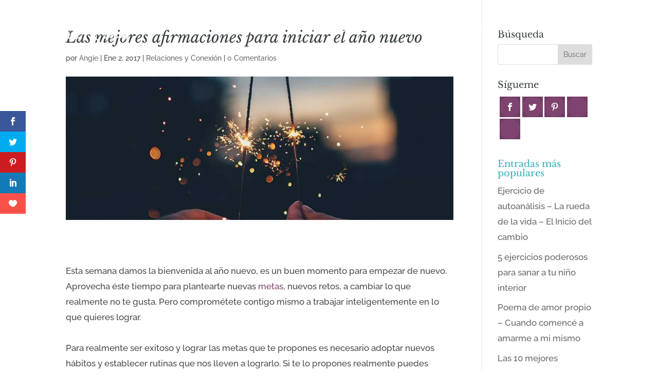

--- FILE ---
content_type: text/css
request_url: https://angieramos.com/wp-content/et-cache/3742/et-core-unified-deferred-3742.min.css?ver=1763436719
body_size: -169
content:
.et_pb_text_0 ul li,.et_pb_text_1 ul li{line-height:1.8em;font-size:17px;line-height:1.8em}.et_pb_text_0 ol li,.et_pb_text_1 ol li{line-height:2em;font-size:17px;line-height:2em}